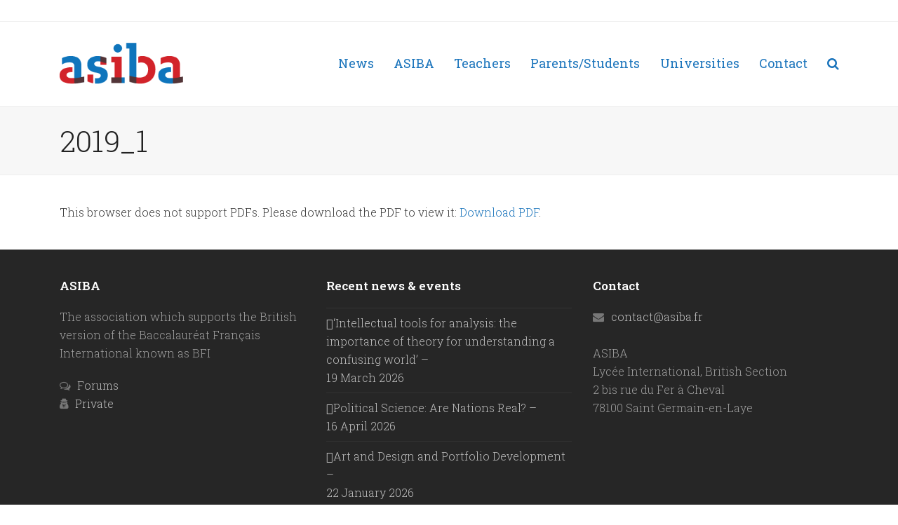

--- FILE ---
content_type: text/html; charset=UTF-8
request_url: https://www.asiba.fr/documents_-2/2019_1/
body_size: 9954
content:
<!doctype html>
<html lang="en-US" class="wpex-color-scheme-default">
<head>
<meta charset="UTF-8">
<link rel="profile" href="http://gmpg.org/xfn/11">

    <!-- david get favicons -->
        <link rel="apple-touch-icon" sizes="180x180" href="https://www.asiba.fr/wp-content/themes/Total-child/favicons/apple-touch-icon.png">    <link rel="icon" type="image/png" sizes="32x32" href="https://www.asiba.fr/wp-content/themes/Total-child/favicons/favicon-32x32.png">    <link rel="icon" type="image/png" sizes="16x16" href="https://www.asiba.fr/wp-content/themes/Total-child/favicons/favicon-16x16.png">    <link rel="manifest" href="https://www.asiba.fr/wp-content/themes/Total-child/favicons/site.webmanifest">    <link rel="mask-icon" href="https://www.asiba.fr/wp-content/themes/Total-child/favicons/safari-pinned-tab.svg" color="#5bbad5">    <link rel="shortcut icon" href="https://www.asiba.fr/wp-content/themes/Total-child/favicons/favicon.ico">    <meta name="msapplication-TileColor" content="#ffc40d">
    <link name="msapplication-config" href="https://www.asiba.fr/wp-content/themes/Total-child/favicons/browserconfig.xml">    <meta name="theme-color" content="#ffffff">
    <!--	...and next is the send a link via SMS thing-->
    <link rel="image_src" href="https://www.asiba.fr/wp-content/themes/Total-child/favicons/ASIBA-thumbnail.png">
    <!-- end david -->


<meta name='robots' content='index, follow, max-image-preview:large, max-snippet:-1, max-video-preview:-1'/>
	<style>img:is([sizes="auto" i], [sizes^="auto," i]) {contain-intrinsic-size:3000px 1500px}</style>
	<link rel="alternate" hreflang="en-us" href="https://www.asiba.fr/documents_-2/2019_1/"/>
<link rel="alternate" hreflang="x-default" href="https://www.asiba.fr/documents_-2/2019_1/"/>
<meta name="generator" content="Total WordPress Theme v5.15">
<meta name="viewport" content="width=device-width, initial-scale=1">

	<!-- This site is optimized with the Yoast SEO plugin v26.8 - https://yoast.com/product/yoast-seo-wordpress/ -->
	<title>2019_1 &#8212; ASIBA</title>
	<link rel="canonical" href="https://www.asiba.fr/documents_-2/2019_1/"/>
	<meta property="og:locale" content="en_US"/>
	<meta property="og:type" content="article"/>
	<meta property="og:title" content="2019_1 &#8212; ASIBA"/>
	<meta property="og:url" content="https://www.asiba.fr/documents_-2/2019_1/"/>
	<meta property="og:site_name" content="ASIBA"/>
	<meta name="twitter:card" content="summary_large_image"/>
	<script type="application/ld+json" class="yoast-schema-graph">{"@context":"https://schema.org","@graph":[{"@type":"WebPage","@id":"https://www.asiba.fr/documents_-2/2019_1/","url":"https://www.asiba.fr/documents_-2/2019_1/","name":"2019_1 &#8212; ASIBA","isPartOf":{"@id":"https://www.asiba.fr/#website"},"primaryImageOfPage":{"@id":"https://www.asiba.fr/documents_-2/2019_1/#primaryimage"},"image":{"@id":"https://www.asiba.fr/documents_-2/2019_1/#primaryimage"},"thumbnailUrl":"","datePublished":"2019-07-01T13:59:00+00:00","breadcrumb":{"@id":"https://www.asiba.fr/documents_-2/2019_1/#breadcrumb"},"inLanguage":"en-US","potentialAction":[{"@type":"ReadAction","target":["https://www.asiba.fr/documents_-2/2019_1/"]}]},{"@type":"ImageObject","inLanguage":"en-US","@id":"https://www.asiba.fr/documents_-2/2019_1/#primaryimage","url":"","contentUrl":""},{"@type":"BreadcrumbList","@id":"https://www.asiba.fr/documents_-2/2019_1/#breadcrumb","itemListElement":[{"@type":"ListItem","position":1,"name":"Home","item":"https://www.asiba.fr/"},{"@type":"ListItem","position":2,"name":"ASIBA documents","item":"https://www.asiba.fr/documents_-2/"},{"@type":"ListItem","position":3,"name":"2019_1"}]},{"@type":"WebSite","@id":"https://www.asiba.fr/#website","url":"https://www.asiba.fr/","name":"ASIBA","description":"Association des Sections Internationales Britanniques et Anglophones","publisher":{"@id":"https://www.asiba.fr/#organization"},"potentialAction":[{"@type":"SearchAction","target":{"@type":"EntryPoint","urlTemplate":"https://www.asiba.fr/?s={search_term_string}"},"query-input":{"@type":"PropertyValueSpecification","valueRequired":true,"valueName":"search_term_string"}}],"inLanguage":"en-US"},{"@type":"Organization","@id":"https://www.asiba.fr/#organization","name":"ASIBA","url":"https://www.asiba.fr/","logo":{"@type":"ImageObject","inLanguage":"en-US","@id":"https://www.asiba.fr/#/schema/logo/image/","url":"https://www.asiba.fr/wp-content/uploads/2015/05/logo-Asiba-480.png","contentUrl":"https://www.asiba.fr/wp-content/uploads/2015/05/logo-Asiba-480.png","width":480,"height":163,"caption":"ASIBA"},"image":{"@id":"https://www.asiba.fr/#/schema/logo/image/"}}]}</script>
	<!-- / Yoast SEO plugin. -->


<link rel='dns-prefetch' href='//fonts.googleapis.com'/>
<link rel="alternate" type="application/rss+xml" title="ASIBA &raquo; Feed" href="https://www.asiba.fr/feed/"/>
		<style>.lazyload,.lazyloading{max-width:100%}</style>
		<link rel="preload" href="https://www.asiba.fr/wp-content/themes/Total/assets/lib/ticons/fonts/ticons.woff2" type="font/woff2" as="font" crossorigin><link rel='stylesheet' id='pie_notice_cs-css' href='https://www.asiba.fr/wp-content/plugins/pie-register-premium/assets/css/pie_notice.css?x84490' media='all'/>
<link rel='stylesheet' id='js_composer_front-css' href='https://www.asiba.fr/wp-content/plugins/js_composer/assets/css/js_composer.min.css?x84490' media='all'/>
<link rel='stylesheet' id='contact-form-7-css' href='https://www.asiba.fr/wp-content/plugins/contact-form-7/includes/css/styles.css?x84490' media='all'/>
<link rel='stylesheet' id='fontawesome-iconset-style-css' href='https://www.asiba.fr/wp-content/sp-resources/forum-iconsets/fontawesome/style.css?x84490' media='all'/>
<link rel='stylesheet' id='wpml-menu-item-0-css' href='https://www.asiba.fr/wp-content/plugins/sitepress-multilingual-cms/templates/language-switchers/menu-item/style.min.css?x84490' media='all'/>
<link rel='stylesheet' id='parent-style-css' href='https://www.asiba.fr/wp-content/themes/Total/style.css?x84490' media='all'/>
<link rel='stylesheet' id='wpex-google-font-roboto-slab-css' href='//fonts.googleapis.com/css2?family=Roboto+Slab:ital,wght@0,100;0,200;0,300;0,400;0,500;0,600;0,700;0,800;0,900;1,100;1,200;1,300;1,400;1,500;1,600;1,700;1,800;1,900&#038;display=swap&#038;subset=latin' media='all'/>
<link rel='stylesheet' id='wpex-style-css' href='https://www.asiba.fr/wp-content/themes/Total-child/style.css?x84490' media='all'/>
<link rel='stylesheet' id='wpex-mobile-menu-breakpoint-max-css' href='https://www.asiba.fr/wp-content/themes/Total/assets/css/wpex-mobile-menu-breakpoint-max.css?x84490' media='only screen and (max-width:959px)'/>
<link rel='stylesheet' id='wpex-mobile-menu-breakpoint-min-css' href='https://www.asiba.fr/wp-content/themes/Total/assets/css/wpex-mobile-menu-breakpoint-min.css?x84490' media='only screen and (min-width:960px)'/>
<link rel='stylesheet' id='wpex-wpbakery-css' href='https://www.asiba.fr/wp-content/themes/Total/assets/css/frontend/wpbakery.css?x84490' media='all'/>
<link rel='stylesheet' id='ticons-css' href='https://www.asiba.fr/wp-content/themes/Total/assets/lib/ticons/css/ticons.min.css?x84490' media='all'/>
<link rel='stylesheet' id='vcex-shortcodes-css' href='https://www.asiba.fr/wp-content/themes/Total/assets/css/vcex-shortcodes.css?x84490' media='all'/>
<script src="https://www.asiba.fr/wp-includes/js/jquery/jquery.min.js?x84490" id="jquery-core-js"></script>
<script src="//www.asiba.fr/wp-content/plugins/revslider/sr6/assets/js/rbtools.min.js?x84490" async id="tp-tools-js"></script>
<script src="//www.asiba.fr/wp-content/plugins/revslider/sr6/assets/js/rs6.min.js?x84490" async id="revmin-js"></script>
<script></script><link rel="https://api.w.org/" href="https://www.asiba.fr/wp-json/"/><link rel="alternate" title="JSON" type="application/json" href="https://www.asiba.fr/wp-json/wp/v2/media/2475"/><link rel="EditURI" type="application/rsd+xml" title="RSD" href="https://www.asiba.fr/xmlrpc.php?rsd"/>
<meta name="generator" content="WordPress 6.8.3"/>
<link rel='shortlink' href='https://www.asiba.fr/?p=2475'/>
<link rel="alternate" title="oEmbed (JSON)" type="application/json+oembed" href="https://www.asiba.fr/wp-json/oembed/1.0/embed?url=https%3A%2F%2Fwww.asiba.fr%2Fdocuments_-2%2F2019_1%2F"/>
<link rel="alternate" title="oEmbed (XML)" type="text/xml+oembed" href="https://www.asiba.fr/wp-json/oembed/1.0/embed?url=https%3A%2F%2Fwww.asiba.fr%2Fdocuments_-2%2F2019_1%2F&#038;format=xml"/>
<meta name="generator" content="WPML ver:4.7.1 stt:1;"/>
		<script>document.documentElement.className=document.documentElement.className.replace('no-js','js');</script>
				<style>.no-js img.lazyload{display:none}figure.wp-block-image img.lazyloading{min-width:150px}.lazyload,.lazyloading{--smush-placeholder-width:100px;--smush-placeholder-aspect-ratio: 1/1;width:var(--smush-image-width,var(--smush-placeholder-width))!important;aspect-ratio:var(--smush-image-aspect-ratio,var(--smush-placeholder-aspect-ratio))!important}.lazyload,.lazyloading{opacity:0}.lazyloaded{opacity:1;transition:opacity 400ms;transition-delay:0ms}</style>
		<noscript><style>body:not(.content-full-screen) .wpex-vc-row-stretched[data-vc-full-width-init="false"]{visibility:visible}</style></noscript><script>function setREVStartSize(e){window.RSIW=window.RSIW===undefined?window.innerWidth:window.RSIW;window.RSIH=window.RSIH===undefined?window.innerHeight:window.RSIH;try{var pw=document.getElementById(e.c).parentNode.offsetWidth,newh;pw=pw===0||isNaN(pw)||(e.l=="fullwidth"||e.layout=="fullwidth")?window.RSIW:pw;e.tabw=e.tabw===undefined?0:parseInt(e.tabw);e.thumbw=e.thumbw===undefined?0:parseInt(e.thumbw);e.tabh=e.tabh===undefined?0:parseInt(e.tabh);e.thumbh=e.thumbh===undefined?0:parseInt(e.thumbh);e.tabhide=e.tabhide===undefined?0:parseInt(e.tabhide);e.thumbhide=e.thumbhide===undefined?0:parseInt(e.thumbhide);e.mh=e.mh===undefined||e.mh==""||e.mh==="auto"?0:parseInt(e.mh,0);if(e.layout==="fullscreen"||e.l==="fullscreen")newh=Math.max(e.mh,window.RSIH);else{e.gw=Array.isArray(e.gw)?e.gw:[e.gw];for(var i in e.rl)if(e.gw[i]===undefined||e.gw[i]===0)e.gw[i]=e.gw[i-1];e.gh=e.el===undefined||e.el===""||(Array.isArray(e.el)&&e.el.length==0)?e.gh:e.el;e.gh=Array.isArray(e.gh)?e.gh:[e.gh];for(var i in e.rl)if(e.gh[i]===undefined||e.gh[i]===0)e.gh[i]=e.gh[i-1];var nl=new Array(e.rl.length),ix=0,sl;e.tabw=e.tabhide>=pw?0:e.tabw;e.thumbw=e.thumbhide>=pw?0:e.thumbw;e.tabh=e.tabhide>=pw?0:e.tabh;e.thumbh=e.thumbhide>=pw?0:e.thumbh;for(var i in e.rl)nl[i]=e.rl[i]<window.RSIW?0:e.rl[i];sl=nl[0];for(var i in nl)if(sl>nl[i]&&nl[i]>0){sl=nl[i];ix=i;}var m=pw>(e.gw[ix]+e.tabw+e.thumbw)?1:(pw-(e.tabw+e.thumbw))/(e.gw[ix]);newh=(e.gh[ix]*m)+(e.tabh+e.thumbh);}var el=document.getElementById(e.c);if(el!==null&&el)el.style.height=newh+"px";el=document.getElementById(e.c+"_wrapper");if(el!==null&&el){el.style.height=newh+"px";el.style.display="block";}}catch(e){console.log("Failure at Presize of Slider:"+e)}};</script>
<noscript><style>.wpb_animate_when_almost_visible{opacity:1}</style></noscript><style data-type="wpex-css" id="wpex-css">body{font-family:"Roboto Slab";font-weight:300;font-size:16px;color:#383838;line-height:1.625}#top-bar-content{font-size:14px}.main-navigation-ul .link-inner{font-weight:400;font-size:18px}.main-navigation-ul .sub-menu .link-inner{font-size:16px;text-transform:lowercase}.wpex-mobile-menu,#sidr-main{font-size:18px}.page-header .page-header-title{font-weight:300;font-size:42px}h2,.wpex-h2{font-weight:300;font-size:32px;color:#d2232a}h3,.wpex-h3{font-weight:300;font-size:25px;color:#d2232a}:root{--wpex-accent:#1c75bc;--wpex-accent-alt:#1c75bc;--wpex-link-color:#1c75bc;--wpex-hover-heading-link-color:#1c75bc;--wpex-hover-link-color:#6595bc;--wpex-vc-column-inner-margin-bottom:40px}:root,.boxed-main-layout.wpex-responsive #wrap{--wpex-container-width:1110px}.header-padding{padding-top:30px;padding-bottom:30px}.wpex-sticky-header-holder.is-sticky #site-header{opacity:.9}#site-navigation-wrap{--wpex-main-nav-link-color:#1c75bc;--wpex-hover-main-nav-link-color:#1c75bc;--wpex-active-main-nav-link-color:#1c75bc;--wpex-hover-main-nav-link-color:#7ca1bc;--wpex-active-main-nav-link-color:#d2232a;--wpex-hover-main-nav-link-bg:#fff;--wpex-active-dropmenu-link-color:#d2232a;--wpex-active-hover-dropmenu-link-color:#d2232a}.entries.left-thumbs .blog-entry .entry-media{width:33%}</style></head>

<body class="attachment wp-singular attachment-template-default attachmentid-2475 attachment-pdf wp-custom-logo wp-embed-responsive wp-theme-Total wp-child-theme-Total-child wpml-language-en wpex-theme wpex-responsive full-width-main-layout no-composer wpex-live-site wpex-has-primary-bottom-spacing site-full-width content-full-width has-topbar sidebar-widget-icons hasnt-overlay-header wpex-antialiased wpex-mobile-toggle-menu-icon_buttons has-mobile-menu wpex-share-p-horizontal wpex-no-js wpb-js-composer js-comp-ver-7.6 vc_responsive">

	
<a href="#content" class="skip-to-content wpex-absolute wpex-opacity-0 wpex-no-underline">Skip to content</a>

	
	<span data-ls_id="#site_top" tabindex="-1"></span>
	<div id="outer-wrap">

		
		<div id="wrap" class="wpex-clr">

			

	
		<div id="top-bar-wrap" class="wpex-border-b wpex-border-main wpex-border-solid wpex-text-sm wpex-print-hidden">

			<div id="top-bar" class="container wpex-relative wpex-py-15 wpex-md-flex wpex-justify-between wpex-items-center wpex-text-center wpex-md-text-initial wpex-flex-row-reverse">
	<div id="top-bar-content" class="top-bar-right wpex-clr"></div>

</div>

		</div>

	


	<header id="site-header" class="header-one fixed-scroll wpex-z-99 has-sticky-dropshadow shrink-sticky-header anim-shrink-header on-shrink-adjust-height dyn-styles wpex-print-hidden wpex-relative wpex-clr">

		
		<div id="site-header-inner" class="header-one-inner header-padding container wpex-relative wpex-h-100 wpex-py-30 wpex-clr">
<div id="site-logo" class="site-branding header-one-logo logo-padding wpex-table">
	<div id="site-logo-inner" class="wpex-table-cell wpex-align-middle wpex-clr"><a id="site-logo-link" href="https://www.asiba.fr/" rel="home" class="main-logo"><img src="https://www.asiba.fr/wp-content/uploads/2015/05/cropped-logo-Asiba-240.png" alt="ASIBA" class="logo-img logo-img--base" width="240" height="82" data-no-retina data-skip-lazy fetchpriority="high" srcset="https://www.asiba.fr/wp-content/uploads/2015/05/cropped-logo-Asiba-240.png 1x,https://www.asiba.fr/wp-content/uploads/2015/05/logo-Asiba-480.png 2x" data-nonsticky-logo><img src="https://www.asiba.fr/wp-content/uploads/2015/05/cropped-logo-Asiba-240.png" alt="ASIBA" class="logo-img logo-img--sticky" width="240" height="82" data-no-retina data-skip-lazy data-sticky-logo></a></div>

</div>

<div id="site-navigation-wrap" class="navbar-style-one navbar-fixed-height navbar-fixed-line-height wpex-dropdown-top-border wpex-stretch-megamenus hide-at-mm-breakpoint wpex-clr wpex-print-hidden">
	<nav id="site-navigation" class="navigation main-navigation main-navigation-one wpex-clr" aria-label="Main menu"><ul id="menu-new-english-main" class="main-navigation-ul dropdown-menu wpex-dropdown-menu wpex-dropdown-menu--onhover"><li id="menu-item-2745" class="menu-item menu-item-type-post_type menu-item-object-page menu-item-2745"><a href="https://www.asiba.fr/news/"><span class="link-inner">News</span></a></li>
<li id="menu-item-2746" class="menu-item menu-item-type-custom menu-item-object-custom menu-item-has-children dropdown menu-item-2746"><a><span class="link-inner">ASIBA</span></a>
<ul class="sub-menu">
	<li id="menu-item-2747" class="menu-item menu-item-type-post_type menu-item-object-page menu-item-2747"><a href="https://www.asiba.fr/about-us/"><span class="link-inner">About us</span></a></li>
	<li id="menu-item-2749" class="menu-item menu-item-type-post_type menu-item-object-page menu-item-2749"><a href="https://www.asiba.fr/become-a-member-2/"><span class="link-inner">Become a member</span></a></li>
	<li id="menu-item-5327" class="menu-item menu-item-type-custom menu-item-object-custom menu-item-5327"><a href="/our-members-2/"><span class="link-inner">Our members</span></a></li>
	<li id="menu-item-2753" class="menu-item menu-item-type-post_type menu-item-object-page menu-item-2753"><a href="https://www.asiba.fr/our-partners/"><span class="link-inner">Our partners</span></a></li>
	<li id="menu-item-2754" class="menu-item menu-item-type-post_type menu-item-object-page menu-item-2754"><a href="https://www.asiba.fr/our-sponsors/"><span class="link-inner">Our sponsors</span></a></li>
	<li id="menu-item-2751" class="menu-item menu-item-type-post_type menu-item-object-page menu-item-2751"><a href="https://www.asiba.fr/make-a-donation-2/"><span class="link-inner">Make a donation</span></a></li>
	<li id="menu-item-2750" class="menu-item menu-item-type-post_type menu-item-object-page menu-item-2750"><a href="https://www.asiba.fr/links-and-glossary/"><span class="link-inner">Links and glossary</span></a></li>
	<li id="menu-item-2748" class="menu-item menu-item-type-post_type menu-item-object-page menu-item-2748"><a href="https://www.asiba.fr/documents_-2/"><span class="link-inner">Documents</span></a></li>
</ul>
</li>
<li id="menu-item-2757" class="menu-item menu-item-type-custom menu-item-object-custom menu-item-has-children dropdown menu-item-2757"><a><span class="link-inner">Teachers</span></a>
<ul class="sub-menu">
	<li id="menu-item-2779" class="menu-item menu-item-type-post_type menu-item-object-page menu-item-2779"><a href="https://www.asiba.fr/brevet-international/"><span class="link-inner">Programmes and examinations</span></a></li>
	<li id="menu-item-2774" class="menu-item menu-item-type-post_type menu-item-object-page menu-item-2774"><a href="https://www.asiba.fr/university-entrance/"><span class="link-inner">University entrance</span></a></li>
	<li id="menu-item-2758" class="menu-item menu-item-type-post_type menu-item-object-page menu-item-2758"><a href="https://www.asiba.fr/activities_/"><span class="link-inner">Activities</span></a></li>
	<li id="menu-item-2759" class="menu-item menu-item-type-post_type menu-item-object-page menu-item-2759"><a href="https://www.asiba.fr/asiba-communication-2/"><span class="link-inner">Communication</span></a></li>
	<li id="menu-item-2761" class="menu-item menu-item-type-post_type menu-item-object-page menu-item-2761"><a href="https://www.asiba.fr/pre-private/"><span class="link-inner">Teachers&#8217; portal</span></a></li>
	<li id="menu-item-2762" class="menu-item menu-item-type-post_type menu-item-object-page menu-item-2762"><a href="https://www.asiba.fr/igcse-2/"><span class="link-inner">International GCSE</span></a></li>
	<li id="menu-item-2763" class="menu-item menu-item-type-taxonomy menu-item-object-category menu-item-2763"><a href="https://www.asiba.fr/category/job-vacancy/"><span class="link-inner">job vacancies</span></a></li>
</ul>
</li>
<li id="menu-item-2764" class="menu-item menu-item-type-custom menu-item-object-custom menu-item-has-children dropdown menu-item-2764"><a><span class="link-inner">Parents/Students</span></a>
<ul class="sub-menu">
	<li id="menu-item-2765" class="menu-item menu-item-type-post_type menu-item-object-page menu-item-2765"><a href="https://www.asiba.fr/schools-2/"><span class="link-inner">British international sections</span></a></li>
	<li id="menu-item-2766" class="menu-item menu-item-type-post_type menu-item-object-page menu-item-2766"><a href="https://www.asiba.fr/brevet-international/"><span class="link-inner">Programmes and examinations</span></a></li>
	<li id="menu-item-2767" class="menu-item menu-item-type-post_type menu-item-object-page menu-item-2767"><a href="https://www.asiba.fr/activities_/"><span class="link-inner">Activities</span></a></li>
	<li id="menu-item-2768" class="menu-item menu-item-type-post_type menu-item-object-page menu-item-2768"><a href="https://www.asiba.fr/parents-associations-2/"><span class="link-inner">Parents’ associations</span></a></li>
	<li id="menu-item-2994" class="menu-item menu-item-type-custom menu-item-object-custom menu-item-2994"><a target="_blank" href="https://greenesoxford.com/asiba/"><span class="link-inner">University Entrance Support</span></a></li>
	<li id="menu-item-3732" class="menu-item menu-item-type-post_type menu-item-object-page menu-item-3732"><a href="https://www.asiba.fr/masterclasses-programme/"><span class="link-inner">Masterclasses – programme</span></a></li>
	<li id="menu-item-3474" class="menu-item menu-item-type-post_type menu-item-object-page menu-item-3474"><a href="https://www.asiba.fr/masterclasses/"><span class="link-inner">Masterclasses – volunteers</span></a></li>
</ul>
</li>
<li id="menu-item-2770" class="menu-item menu-item-type-post_type menu-item-object-page menu-item-2770"><a href="https://www.asiba.fr/university-admissions_-2/"><span class="link-inner">Universities</span></a></li>
<li id="menu-item-2771" class="menu-item menu-item-type-post_type menu-item-object-page menu-item-2771"><a href="https://www.asiba.fr/contact-2-2/"><span class="link-inner">Contact</span></a></li>
<li class="search-toggle-li menu-item wpex-menu-extra no-icon-margin"><a href="#" class="site-search-toggle search-dropdown-toggle" role="button" aria-expanded="false" aria-controls="searchform-dropdown" aria-label="Search"><span class="link-inner"><span class="wpex-menu-search-text wpex-hidden">Search</span><span class="wpex-menu-search-icon ticon ticon-search" aria-hidden="true"></span></span></a></li></ul></nav>
</div>


<div id="mobile-menu" class="wpex-mobile-menu-toggle show-at-mm-breakpoint wpex-flex wpex-items-center wpex-absolute wpex-top-50 -wpex-translate-y-50 wpex-right-0">
	<div class="wpex-inline-flex wpex-items-center">
						<a href="#" class="mobile-menu-toggle" role="button" aria-label="Toggle mobile menu" aria-expanded="false"><span class="mobile-menu-toggle__icon wpex-flex"><span class="wpex-hamburger-icon wpex-hamburger-icon--inactive wpex-hamburger-icon--animate" aria-hidden="true"><span></span></span></span></a>			</div>
</div>
<div id="searchform-dropdown" data-placeholder="Search" data-disable-autocomplete="true" class="header-searchform-wrap header-drop-widget header-drop-widget--colored-top-border wpex-invisible wpex-opacity-0 wpex-absolute wpex-transition-all wpex-duration-200 wpex-translate-Z-0 wpex-text-initial wpex-z-10000 wpex-top-100 wpex-right-0 wpex-surface-1 wpex-text-2 wpex-p-15">
	
<form role="search" method="get" class="searchform wpex-relative" action="https://www.asiba.fr/">
	<label class="searchform-label wpex-text-current wpex-block wpex-m-0 wpex-p-0">
		<span class="screen-reader-text">Search</span>
		<input type="search" class="searchform-input field" name="s" placeholder="Search">
	</label>
			<button type="submit" class="searchform-submit"><span class="ticon ticon-search" aria-hidden="true"></span><span class="screen-reader-text">Submit</span></button>
</form>
</div>
</div>

		
	</header>



			
			<main id="main" class="site-main wpex-clr">

				
<header class="page-header has-aside default-page-header wpex-relative wpex-mb-40 wpex-surface-2 wpex-py-20 wpex-border-t wpex-border-b wpex-border-solid wpex-border-surface-3 wpex-text-2 wpex-supports-mods">

	
	<div class="page-header-inner container wpex-md-flex wpex-md-flex-wrap wpex-md-items-center wpex-md-justify-between">
<div class="page-header-content wpex-md-mr-15">

<h1 class="page-header-title wpex-block wpex-m-0 wpex-text-2xl">

	<span>2019_1</span>

</h1>

</div>
<div class="page-header-aside wpex-md-text-right"><nav class="site-breadcrumbs position-page_header_aside wpex-text-4 wpex-text-sm" aria-label="You are here:"><span class="breadcrumb-trail wpex-clr"><span><span><a href="https://www.asiba.fr/">Home</a></span> &raquo; <span><a href="https://www.asiba.fr/documents_-2/">ASIBA documents</a></span> &raquo; <span class="breadcrumb_last" aria-current="page">2019_1</span></span></span></nav></div></div>

	
</header>


	<div class="container wpex-clr">

		
		<div id="primary" class="content-area">

			
			<div id="content" class="site-content">

				
				
						<div id="attachment-post-media" class="entry wpex-clr">
							<object data="https://www.asiba.fr/wp-content/uploads/2019/07/2019_1.pdf" type="application/pdf" width="100%" height="600px">
								This browser does not support PDFs. Please download the PDF to view it: <a href="https://www.asiba.fr/wp-content/uploads/2019/07/2019_1.pdf" download>Download PDF</a>.							</object>
						</div>

					
				
				
			</div>

			
		</div>

		
	</div>


			
		</main>

		
		


	
	    <footer id="footer" class="site-footer wpex-surface-dark wpex-print-hidden">

	        
	        <div id="footer-inner" class="site-footer-inner container wpex-pt-40 wpex-clr">
<div id="footer-widgets" class="wpex-row wpex-clr gap-30">

	
	
		<div class="footer-box span_1_of_3 col col-1"><div id="custom_html-2" class="widget_text footer-widget widget wpex-pb-40 wpex-clr widget_custom_html"><div class='widget-title wpex-heading wpex-text-md wpex-mb-20'>ASIBA</div><div class="textwidget custom-html-widget"><p>
The association which supports the British version of the Baccalauréat Français International known as BFI</p>

<span class="ticon ticon-comments-o" aria-hidden="true" style="color:#777;margin-right:5px;"></span> <a href="/forum" title="Forums" target="_self">Forums</a>
<br>
<span class="ticon ticon-user-secret" aria-hidden="true" style="color:#777;margin-right:5px;"></span> <a href="/pre-private" title="Private" target="_self">Private</a></div></div></div>

	
	
		<div class="footer-box span_1_of_3 col col-2">
		<div id="recent-posts-6" class="wpex-bordered-list footer-widget widget wpex-pb-40 wpex-clr widget_recent_entries">
		<div class='widget-title wpex-heading wpex-text-md wpex-mb-20'>Recent news &#038; events</div>
		<ul>
											<li>
					<a href="https://www.asiba.fr/intellectual-tools-for-analysis-the-importance-of-theory-for-understanding-a-confusing-world-19-march-2026/">&#8216;Intellectual tools for analysis: the importance of theory for understanding a confusing world&#8217; &#8211;<br>19 March 2026<br></a>
									</li>
											<li>
					<a href="https://www.asiba.fr/are-nations-real-16-april-2026/">Political Science: Are Nations Real? &#8211;<br>16 April 2026<br></a>
									</li>
											<li>
					<a href="https://www.asiba.fr/overview-of-the-application-process-for-students-wishing-to-study-art-and-design-subjects-in-the-uk-with-a-focus-on-portfolio-development-and-insight-to-university-of-the-arts-london/">Art and Design and Portfolio Development &#8211;<br>22 January 2026<br></a>
									</li>
											<li>
					<a href="https://www.asiba.fr/competing-visions-of-world-order-europe-the-united-states-russia-and-china-after-the-ukraine-war-8-january-2026/">Competing Visions of World Order: Europe, the United States, Russia, and China After the Ukraine War &#8211;<br>8 January 2026<br></a>
									</li>
											<li>
					<a href="https://www.asiba.fr/film-school-lesson-1-telling-a-good-story-11-december-2025/">&#8220;Film School Lesson N°1: Telling a Good Story&#8221; &#8211;<br> 11 December 2025<br></a>
									</li>
					</ul>

		</div></div>

	
	
		<div class="footer-box span_1_of_3 col col-3"><div id="text-3" class="footer-widget widget wpex-pb-40 wpex-clr widget_text"><div class='widget-title wpex-heading wpex-text-md wpex-mb-20'>Contact</div>			<div class="textwidget"><span class="ticon ticon-envelope" aria-hidden="true" style="color:#777;margin-right:10px;"></span><a href="mailto:contact@asiba.fr">contact@asiba.fr</a><br><br>
ASIBA<br>
Lycée International, British Section <br>
2 bis rue du Fer à Cheval<br>
78100 Saint Germain-en-Laye</div>
		</div></div>

	
	
	
	
	
</div>
</div>

	        
	    </footer>

	




	<div id="footer-bottom" class="wpex-py-20 wpex-text-sm wpex-surface-dark wpex-bg-gray-900 wpex-text-center wpex-md-text-left wpex-print-hidden">

		
		<div id="footer-bottom-inner" class="container"><div class="footer-bottom-flex wpex-md-flex wpex-md-justify-between wpex-md-items-center"></div></div>

		
	</div>



	</div>

	
</div>




<a href="#outer-wrap" id="site-scroll-top" class="wpex-flex wpex-items-center wpex-justify-center wpex-fixed wpex-rounded-full wpex-text-center wpex-box-content wpex-transition-all wpex-duration-200 wpex-bottom-0 wpex-right-0 wpex-mr-25 wpex-mb-25 wpex-no-underline wpex-print-hidden wpex-surface-2 wpex-text-4 wpex-hover-bg-accent wpex-invisible wpex-opacity-0" data-scroll-speed="1000" data-scroll-offset="100"><span class="ticon ticon-chevron-up" aria-hidden="true"></span><span class="screen-reader-text">Back To Top</span></a>


<div id="mobile-menu-search" class="wpex-hidden">
		<form method="get" action="https://www.asiba.fr/" class="mobile-menu-searchform">
		<label class="wpex-text-current">
			<span class="screen-reader-text">Search</span>
			<input type="search" name="s" autocomplete="off" placeholder="Search">
							<input type="hidden" name="lang" value="en">
								</label>
		<button type="submit" class="searchform-submit theme-button"><span class="ticon ticon-search" aria-hidden="true"></span><span class="screen-reader-text">Submit</span></button>
	</form>
</div>

<div class="wpex-sidr-overlay wpex-fixed wpex-inset-0 wpex-hidden wpex-z-9999 wpex-bg-black wpex-opacity-60"></div>


		<script>window.RS_MODULES=window.RS_MODULES||{};window.RS_MODULES.modules=window.RS_MODULES.modules||{};window.RS_MODULES.waiting=window.RS_MODULES.waiting||[];window.RS_MODULES.defered=false;window.RS_MODULES.moduleWaiting=window.RS_MODULES.moduleWaiting||{};window.RS_MODULES.type='compiled';</script>
		<script type="speculationrules">
{"prefetch":[{"source":"document","where":{"and":[{"href_matches":"\/*"},{"not":{"href_matches":["\/wp-*.php","\/wp-admin\/*","\/wp-content\/uploads\/*","\/wp-content\/*","\/wp-content\/plugins\/*","\/wp-content\/themes\/Total-child\/*","\/wp-content\/themes\/Total\/*","\/*\\?(.+)"]}},{"not":{"selector_matches":"a[rel~=\"nofollow\"]"}},{"not":{"selector_matches":".no-prefetch, .no-prefetch a"}}]},"eagerness":"conservative"}]}
</script>
<link rel='stylesheet' id='rs-plugin-settings-css' href='//www.asiba.fr/wp-content/plugins/revslider/sr6/assets/css/rs6.css?x84490' media='all'/>
<style id='rs-plugin-settings-inline-css'>.tp-caption a{color:#ff7302;text-shadow:none;-webkit-transition:all .2s ease-out;-moz-transition:all .2s ease-out;-o-transition:all .2s ease-out;-ms-transition:all .2s ease-out}.tp-caption a:hover{color:#ffa902}.largeredbtn{font-family:"Raleway",sans-serif;font-weight:900;font-size:16px;line-height:60px;color:#fff!important;text-decoration:none;padding-left:40px;padding-right:80px;padding-top:22px;padding-bottom:22px;background:#ea5b1f;background:-moz-linear-gradient(top,rgba(234,91,31,1) 0%,rgba(227,58,12,1) 100%);background:-webkit-gradient(linear,left top,left bottom,color-stop(0%,rgba(234,91,31,1)),color-stop(100%,rgba(227,58,12,1)));background:-webkit-linear-gradient(top,rgba(234,91,31,1) 0%,rgba(227,58,12,1) 100%);background:-o-linear-gradient(top,rgba(234,91,31,1) 0%,rgba(227,58,12,1) 100%);background:-ms-linear-gradient(top,rgba(234,91,31,1) 0%,rgba(227,58,12,1) 100%);background:linear-gradient(to bottom,rgba(234,91,31,1) 0%,rgba(227,58,12,1) 100%);filter:progid:DXImageTransform.Microsoft.gradient( startColorstr='#ea5b1f',endColorstr='#e33a0c',GradientType=0 )}.largeredbtn:hover{background:#e33a0c;background:-moz-linear-gradient(top,rgba(227,58,12,1) 0%,rgba(234,91,31,1) 100%);background:-webkit-gradient(linear,left top,left bottom,color-stop(0%,rgba(227,58,12,1)),color-stop(100%,rgba(234,91,31,1)));background:-webkit-linear-gradient(top,rgba(227,58,12,1) 0%,rgba(234,91,31,1) 100%);background:-o-linear-gradient(top,rgba(227,58,12,1) 0%,rgba(234,91,31,1) 100%);background:-ms-linear-gradient(top,rgba(227,58,12,1) 0%,rgba(234,91,31,1) 100%);background:linear-gradient(to bottom,rgba(227,58,12,1) 0%,rgba(234,91,31,1) 100%);filter:progid:DXImageTransform.Microsoft.gradient( startColorstr='#e33a0c',endColorstr='#ea5b1f',GradientType=0 )}.fullrounded img{-webkit-border-radius:400px;-moz-border-radius:400px;border-radius:400px}</style>
<script src="https://www.asiba.fr/wp-includes/js/dist/hooks.min.js?x84490" id="wp-hooks-js"></script>
<script src="https://www.asiba.fr/wp-includes/js/dist/i18n.min.js?x84490" id="wp-i18n-js"></script>
<script id="wp-i18n-js-after">wp.i18n.setLocaleData({'text direction\u0004ltr':['ltr']});</script>
<script src="https://www.asiba.fr/wp-content/plugins/contact-form-7/includes/swv/js/index.js?x84490" id="swv-js"></script>
<script id="contact-form-7-js-before">var wpcf7={"api":{"root":"https:\/\/www.asiba.fr\/wp-json\/","namespace":"contact-form-7\/v1"},"cached":1};</script>
<script src="https://www.asiba.fr/wp-content/plugins/contact-form-7/includes/js/index.js?x84490" id="contact-form-7-js"></script>
<script id="wpex-core-js-extra">var wpex_theme_params={"menuWidgetAccordion":"1","mobileMenuBreakpoint":"959","i18n":{"openSubmenu":"Open submenu of %s","closeSubmenu":"Close submenu of %s"},"stickyHeaderStyle":"shrink_animated","hasStickyMobileHeader":"","stickyHeaderBreakPoint":"960","hasStickyHeaderShrink":"1","hasStickyMobileHeaderShrink":"1","shrinkHeaderHeight":"70","selectArrowIcon":"<span class=\"wpex-select-arrow__icon ticon ticon-angle-down\" aria-hidden=\"true\"><\/span>","customSelects":".widget_categories form,.widget_archive select,.vcex-form-shortcode select","scrollToHash":"1","localScrollFindLinks":"1","localScrollHighlight":"1","localScrollUpdateHash":"","scrollToHashTimeout":"500","localScrollTargets":"li.local-scroll a, a.local-scroll, .local-scroll-link, .local-scroll-link > a","localScrollSpeed":"1000","scrollToBehavior":"smooth","mobileMenuOpenSubmenuIcon":"<span class=\"wpex-open-submenu__icon wpex-transition-all wpex-duration-300 ticon ticon-angle-down\" aria-hidden=\"true\"><\/span>"};</script>
<script src="https://www.asiba.fr/wp-content/themes/Total/assets/js/frontend/core.min.js?x84490" id="wpex-core-js"></script>
<script id="wpex-mobile-menu-sidr-js-extra">var wpex_mobile_menu_sidr_params={"source":"#site-navigation, #mobile-menu-search","side":"right","dark_surface":"1","displace":"","aria_label":"Mobile menu","aria_label_close":"Close mobile menu","class":["wpex-mobile-menu"],"speed":"300"};</script>
<script src="https://www.asiba.fr/wp-content/themes/Total/assets/js/frontend/mobile-menu/sidr.min.js?x84490" id="wpex-mobile-menu-sidr-js"></script>
<script id="smush-lazy-load-js-before">var smushLazyLoadOptions={"autoResizingEnabled":false,"autoResizeOptions":{"precision":5,"skipAutoWidth":true}};</script>
<script src="https://www.asiba.fr/wp-content/plugins/wp-smushit/app/assets/js/smush-lazy-load.min.js?x84490" id="smush-lazy-load-js"></script>
<script></script>
</body>
</html>
<!--
Performance optimized by W3 Total Cache. Learn more: https://www.boldgrid.com/w3-total-cache/?utm_source=w3tc&utm_medium=footer_comment&utm_campaign=free_plugin

Object Caching 100/132 objects using APC
Page Caching using Disk: Enhanced 
Database Caching using APC (Request-wide modification query)

Served from: www.asiba.fr @ 2026-01-30 06:25:57 by W3 Total Cache
-->